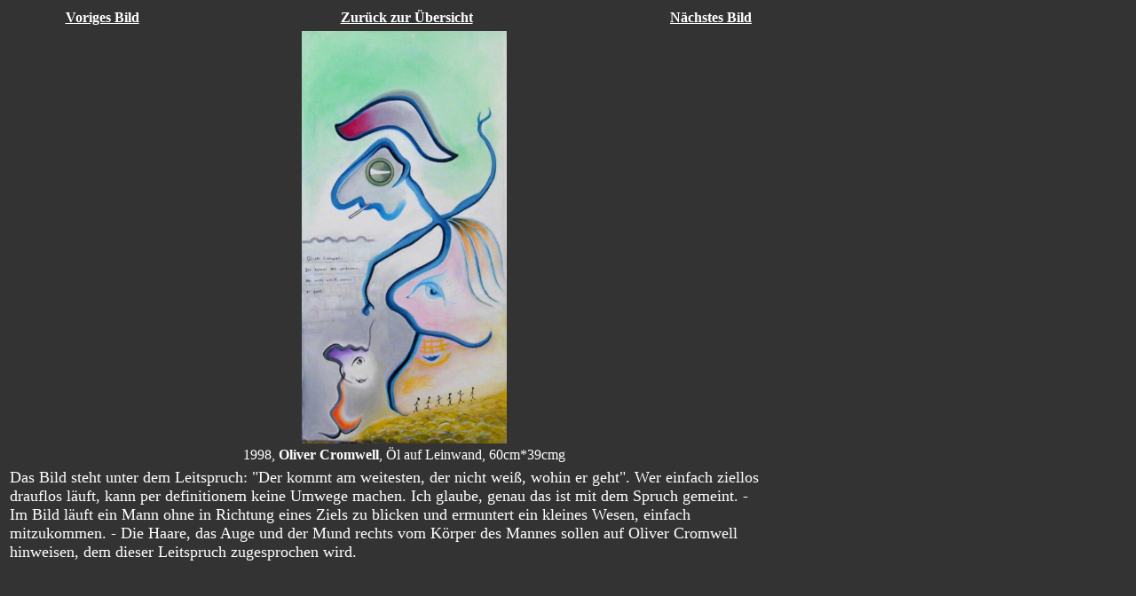

--- FILE ---
content_type: text/html
request_url: http://lieberoth.de/cromwell.htm
body_size: 831
content:
<html>

<head>
<meta http-equiv="Content-Type"
content="text/html; charset=iso-8859-1">
<meta name="GENERATOR" content="Microsoft FrontPage Express 2.0">
<title>Cromwell</title>
</head>

<body bgcolor="#333333" text="#FFFFFF" link="#FFFFFF"
vlink="#FFFFFF">

<table border="0">
    <tr>
        <td width="50">&nbsp;</td>
        <td align="center" width="100"><a href="fabelhaf.htm"><strong>Voriges
        Bild</strong></a></td>
        <td width="200">&nbsp;</td>
        <td align="center" width="170"><a href="index.htm#Krieg"><strong>Zurück
        zur Übersicht</strong></a></td>
        <td width="200">&nbsp;</td>
        <td align="center" width="100"><a href="lebenssc.htm"><strong>Nächstes
        Bild</strong></a></td>
        <td>&nbsp;</td>
    </tr>
</table>

<table border="0">
    <tr>
        <td width="50">&nbsp;</td>
        <td align="center" width="780"><img src="Cromwell1.jpg"
        width="231" height="465"></td>
        <td>&nbsp;</td>
    </tr>
    <tr>
        <td>&nbsp;</td>
        <td align="center">1998, <strong>Oliver Cromwell</strong>,
        Öl auf Leinwand, 60cm*39cmg</td>
        <td>&nbsp;</td>
    </tr>
</table>

<table border="0">
    <tr>
        <td width="850"><font size="4">Das Bild steht unter dem
        Leitspruch: &quot;Der kommt am weitesten, der nicht weiß,
        wohin er geht&quot;. Wer einfach ziellos drauflos läuft,
        kann per definitionem keine Umwege machen. Ich glaube,
        genau das ist mit dem Spruch gemeint. - Im Bild läuft
        ein Mann ohne in Richtung eines Ziels zu blicken und
        ermuntert ein kleines Wesen, einfach mitzukommen. - Die
        Haare, das Auge und der Mund rechts vom Körper des
        Mannes sollen auf Oliver Cromwell hinweisen, dem dieser
        Leitspruch zugesprochen wird.</font></td>
    </tr>
</table>
</body>
</html>
